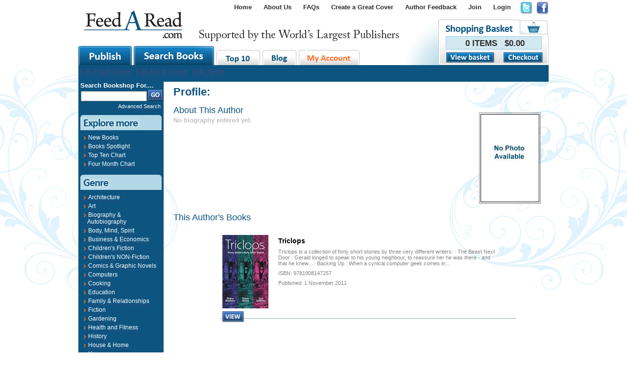

--- FILE ---
content_type: text/html; charset=utf-8
request_url: https://www.feedaread.com/profiles/1218/
body_size: 5940
content:


<!DOCTYPE html>
<html xmlns="http://www.w3.org/1999/xhtml" >
<head>
  <title> | Books by this Author</title>
	<meta http-equiv="Content-Type" content="text/html; charset=utf-8" />
	<meta name="robots" content="All" />
	<meta name="description" content="About  and the books they have written.  Buy books online." />
	<meta name="author" content="Website designed and developed by Zarr - http://www.zarr.com" />
  <meta http-equiv="X-UA-Compatible" content="IE=8" />

	<link href="/Bundles/Styles?v=U21RIh3QypzRI3iZVoIyr9EDDjiKbVczACTL-1IOqk81" rel="stylesheet" type="text/css" />
  <link type="text/css" href="https://ajax.googleapis.com/ajax/libs/jqueryui/1.10.2/themes/smoothness/jquery-ui.css" rel="stylesheet" media="screen" />
  <link type="text/css" href="/js/fancybox.2.1.5/jquery.fancybox.min.css" rel="stylesheet" media="screen" />

  <link rel="shortcut icon" href="/favicon.ico" />
  <link rel="alternate" type="application/rss+xml" title="Latest Blog Posts" href="/blog.rss" />

  <script type="text/javascript" src="//ajax.googleapis.com/ajax/libs/jquery/1.9.1/jquery.min.js"></script>
  <script type="text/javascript" src="//ajax.googleapis.com/ajax/libs/jqueryui/1.10.3/jquery-ui.min.js"></script>
      <script src="https://unpkg.com/sweetalert/dist/sweetalert.min.js"></script>
  <script type="text/javascript" src="/js/fancybox.2.1.5/jquery.fancybox.min.js"></script>
  <script type="text/javascript" src="/js/general.js"></script>
    <script type="text/javascript" src="/js/jquery-extensions.js"></script>
    <script type="text/javascript" src="/js/jquery-Zarr-Extension.js"></script>
  <script type="text/javascript" src="/js/jquery-jtemplates.min.js"></script>
  <script type="text/javascript" src="/js/jquery-cookies.js"></script>
    <script type="text/javascript" src="/js/jquery-blazy.js"></script>

  <script>
    !function(f,b,e,v,n,t,s){if(f.fbq)return;n=f.fbq=function(){n.callMethod?n.callMethod.apply(n,arguments):n.queue.push(arguments)};if(!f._fbq)f._fbq=n;n.push=n;n.loaded=!0;n.version='2.0';n.queue=[];t=b.createElement(e);t.async=!0;t.src=v;s=b.getElementsByTagName(e)[0];s.parentNode.insertBefore(t,s)}(window,document,'script','//connect.facebook.net/en_US/fbevents.js');
    fbq('init', '831006487009823');
    fbq('track', "PageView");
  </script>
  <noscript><img height="1" width="1" style="display:none" src="https://www.facebook.com/tr?id=831006487009823&ev=PageView&noscript=1" /></noscript>

</head>

<body>
<form method="post" action="/profiles/1218/" id="aspnetForm">
<div class="aspNetHidden">
<input type="hidden" name="__VIEWSTATE" id="__VIEWSTATE" value="/[base64]/BYKybSYb96oQuoX3wbQ" />
</div>




<div id="page">
 <div id="regTopMenuBar">
   <div class="socialNetworking">
     <a href="http://twitter.com/#!/FeedARead" target="_blank" rel="nofollow"><img src="/images/template/icon_twitter.png" /></a>
     <a href="http://www.facebook.com/search.php?q=feedaread&init=quick&tas=0.7073524571861479&ref=ts#!/profile.php?id=100002530161118" target="_blank" rel="nofollow"><img src="/images/template/icon_facebook.png" /></a>
   </div>
   <div class="menuLinks">
<ul><li><a href="/" rel="nofollow" title="Home" >Home</a></li>
<li><a href="/Information/About-Us.aspx" rel="nofollow" title="About Us" >About Us</a></li>
<li><a href="http://www.feedaread.com/faqs/" title="FAQs" target="_blank" rel="nofollow">FAQs</a></li>
<li><a href="/Authors/FeedARead-Template-Cover-Choice.aspx" rel="nofollow" title="Create a Great Cover" >Create a Great Cover</a></li>
<li><a href="/Authors/Author-Feedback-Self-Publishing.aspx" rel="nofollow" title="Author Feedback" >Author Feedback</a></li>
<li><a href="/authors/register.aspx" rel="nofollow" title="Join" >Join</a></li>
<li><a href="/login.aspx">Login</a></li>
</ul></div>
   <div class="basket">
     <div class="totalItems">0 ITEMS&nbsp;&nbsp;&nbsp;$0.00</div>
     <div class="viewCheckout">
       <div class="button"><a href="/shopping-basket.aspx"><img src="/images/buttons/baket_btn_viewbasket.png" /></a></div>
       <div class="button"><a href="/shopping-basket.aspx"><img src="/images/buttons/baket_btn_checkout.png" /></a></div>
     </div>
   </div>
   <div class="logo"><a href="/" rel="nofollow"><img src="/images/template/FAR_logo.png" alt="publish your book" /></a></div>
   <div class="tabs">
     <div class="big"><a href="/authors/"><img src="/images/template/maintab_publish.gif" alt="publish book" /></a></div>
     <div class="big"><a href="/books/spotlight.aspx"><img src="/images/template/maintab_searchbooks.gif" alt="search books" /></a></div>
     <div class="small"><a href="/books/top-ten.aspx"><img src="/images/template/maintab_top10.gif" alt="top 10 books" /></a></div>
     <div class="small"><a href="/blog/"><img src="/images/template/maintab_blog.gif" alt="self publish blog" /></a></div>
     <div class="small"><a href="/my-account/"><img src="/images/template/maintab_myaccount.gif" alt="my account" rel="nofollow" /></a></div>
   </div>
 </div>


 <div id="regMainContent">
   <div id="regMainContentBackground">
     <div class="topMenu">
       <div class="menuStrip">
           
            <a href="/authors/books/cover-creator/default.aspx?bookid=00000000-0000-0000-0000-000000000000&areaediting=front">Edit Front Cover</a>
            <a href="/authors/books/cover-creator/default.aspx?bookid=00000000-0000-0000-0000-000000000000&areaediting=back">Edit Back Cover</a>
            <a href="/authors/books/cover-creator/default.aspx?bookid=00000000-0000-0000-0000-000000000000&areaediting=spine">Edit Spine</a>
           
       </div>
     </div>

     <div id="regLeftMenu">

        
          <div id="search">
            <h2>Search Bookshop For....</h2>
            <table>
             <tr>
              <td><input name="ctl00$txtLHSSearchKeyword" type="text" maxlength="30" id="ctl00_txtLHSSearchKeyword" style="width:127px;" /></td>
              <td><input type="image" name="ctl00$btnTemplateSearchGo" id="ctl00_btnTemplateSearchGo" src="../../images/buttons/btn_go.png" /></td>
             </tr>
            </table>
            <div class="advancedSearch"><a href="/search/books.aspx">Advanced Search</a></div>
          </div>
        

        


        


        


        


        
          <div class="bigHeading">
            <img src="/images/leftMenu/Lmenu_h_explore.gif" />
          </div>
          <div class="menuItemsBox">
            <ul>
              <li><a href="/books/new.aspx">New Books</a></li>
              <li><a href="/books/spotlight.aspx">Books Spotlight</a></li>
              <li><a href="/books/top-ten.aspx">Top Ten Chart</a></li>
              <li><a href="/books/four-month-chart.aspx">Four Month Chart</a></li>
            </ul>
          </div>

          <div class="bigHeading">
            <img src="/images/leftMenu/Lmenu_h_genre.gif" />
          </div>

          <div class="menuItemsBox">
            <ul><li><a href="/books/Architecture/">Architecture</a></li><li><a href="/books/Art/">Art</a></li><li><a href="/books/Biography-and-Autobiography/">Biography & Autobiography</a></li><li><a href="/books/body-mind-spirit/">Body, Mind, Spirit</a></li><li><a href="/books/Business-and-Economics/">Business & Economics</a></li><li><a href="/books/childrens-fiction/">Children's Fiction</a></li><li><a href="/books/childrens-non-fiction/">Children's NON-Fiction</a></li><li><a href="/books/comics-and-graphic-novels/">Comics & Graphic Novels</a></li><li><a href="/books/Computers/">Computers</a></li><li><a href="/books/cooking/">Cooking</a></li><li><a href="/books/Education/">Education</a></li><li><a href="/books/Family-and-Relationships/">Family & Relationships</a></li><li><a href="/books/fiction/">Fiction</a></li><li><a href="/books/Gardening/">Gardening</a></li><li><a href="/books/health-and-fitness/">Health and Fitness</a></li><li><a href="/books/history/">History</a></li><li><a href="/books/House-and-Home/">House & Home</a></li><li><a href="/books/Humor/">Humor</a></li><li><a href="/books/Language-Arts-and-Disciplines/">Language Arts & Disciplines</a></li><li><a href="/books/Law/">Law</a></li><li><a href="/books/Mathematics/">Mathematics</a></li><li><a href="/books/Medical/">Medical</a></li><li><a href="/books/Music/">Music</a></li><li><a href="/books/Nature/">Nature</a></li><li><a href="/books/Performing-Arts/">Performing Arts</a></li><li><a href="/books/Pets/">Pets</a></li><li><a href="/books/philosophy/">Philosophy</a></li><li><a href="/books/Photography/">Photography</a></li><li><a href="/books/Poetry/">Poetry</a></li><li><a href="/books/Psychology/">Psychology</a></li><li><a href="/books/Religion/">Religion</a></li><li><a href="/books/Science/">Science</a></li><li><a href="/books/self-help/">Self Help</a></li><li><a href="/books/Sports-and-Recreation/">Sports & Recreation</a></li><li><a href="/Books/Technology-and-Engineering/">Technology & Engineering</a></li><li><a href="/Books/Transportation/">Transportation</a></li><li><a href="/books/travel/">Travel</a></li><li><a href="/books/true-crime/">True Crime</a></li></ul>
          </div>

          <br />
          <br />
        


         <div style="margin: 20px 0px 160px 0px; text-align: center;">
           &nbsp;
         </div>

     </div>

     


     
       <div id="regBodyContent">
          <h1>Profile: </h1>
          
          
           
 
   <div class="userProfile">
     <div class="photo">
       <img id="ctl00_ContentPlaceHolder_imgPhoto" class="profilePhoto" src="/profiles/photos/Normal/c5936b48-8e97-45e5-ab68-c35ea39b78e2.jpg" />
     </div>
 
     <h2>About This Author</h2>
     <Span style="font-weight: bold; color: silver">No biography entered yet.</span>
   </div>
   
   <div style="clear: both;">
     <h2>This Author's Books</h2>
 
     
 
     <div class="booksList">
       
             <div class="bookItem">
               <div class="cover"><a id="ctl00_ContentPlaceHolder_rptBooks_ctl00_imgCover" href="/books/Triclops-9781908147257.aspx"><img src="/books/covers/thumbnails/7fbcd6d0-6d6f-42ec-a371-6161c0f0648c.jpg" alt="" /></a></div>       
               <div class="text">
                 <div class="bookName"><a id="ctl00_ContentPlaceHolder_rptBooks_ctl00_hypBookTitle" href="/books/Triclops-9781908147257.aspx">Triclops</a></div>
                 <div class="authorName"></div>
                 <div class="extract">Triclops is a collection of forty short stories by three very different writers: · The Beast Next Door : Gerald longed to speak to his young neighbour, to reassure her he was there - and that he knew... · Backing Up : When a cynical computer geek comes in....</div>
                 <div class="isbn">ISBN: 9781908147257</div>
                 <div class="published">Published: 1 November 2011</div>
               </div>     
               <div class="price"></div>     
               <div class="more"><a id="ctl00_ContentPlaceHolder_rptBooks_ctl00_hypMore" href="/books/Triclops-9781908147257.aspx"><img src="/images/buttons/btn_view.png" alt="" /></a></div>     
             </div>
         
     </div>
   
   </div>
 
            
      </div>
    
  </div>
  <div id="regFixHeights"></div>
 </div>

 <div id="regFooter">
     <div class="DesignedBy"><a href="http://www.zarr.com/">Website Design</a> By Zarr</div>
     <div class="Copyright">&copy;2026 FeedaRead.com.  All Rights Reserved.  </div>
     <div class="MenuLinks">
<ul><li><a href="/Information/Terms-and-Conditions.aspx" rel="nofollow" title="Terms and Conditions">Terms and Conditions</a></li>
<li>|</li><li><a href="/Information/Privacy-Policy.aspx" rel="nofollow" title="Privacy Policy">Privacy Policy</a></li>
</ul></div>
 </div>
</div>

<script type="text/javascript">
  $(document).ready(function () {
     $('img').parent('a').addClass('contains-image');
     setTimeout('rotateImage()', 2000);
 	 });

 	 var iImageNo = 0;

 	 function rotateImage() {
 	   if (iImageNo == 0)
 	     $("#publishers").attr('src','/images/leftMenu/Lpub_logo_randomh.gif').stop(true,true).hide().fadeIn();
 	   else
 	     $("#publishers").attr('src','/images/leftMenu/Lpub_logo_orion.gif').stop(true,true).hide().fadeIn();

 	   iImageNo = iImageNo + 1;
 	   if (iImageNo > 1) iImageNo = 0;
     setTimeout('rotateImage()', 15000);
 	 }

</script>


  
    <script>
      (function (i, s, o, g, r, a, m) {
        i['GoogleAnalyticsObject'] = r; i[r] = i[r] || function () {
          (i[r].q = i[r].q || []).push(arguments)
        }, i[r].l = 1 * new Date(); a = s.createElement(o),
        m = s.getElementsByTagName(o)[0]; a.async = 1; a.src = g; m.parentNode.insertBefore(a, m)
      })(window, document, 'script', '//www.google-analytics.com/analytics.js', 'ga');

      ga('create', 'UA-55221894-1', 'auto');
        ga('send', 'pageview');

    </script>
  


<div class="aspNetHidden">

	<input type="hidden" name="__VIEWSTATEGENERATOR" id="__VIEWSTATEGENERATOR" value="AB0D7348" />
</div></form>
</body>
</html>
